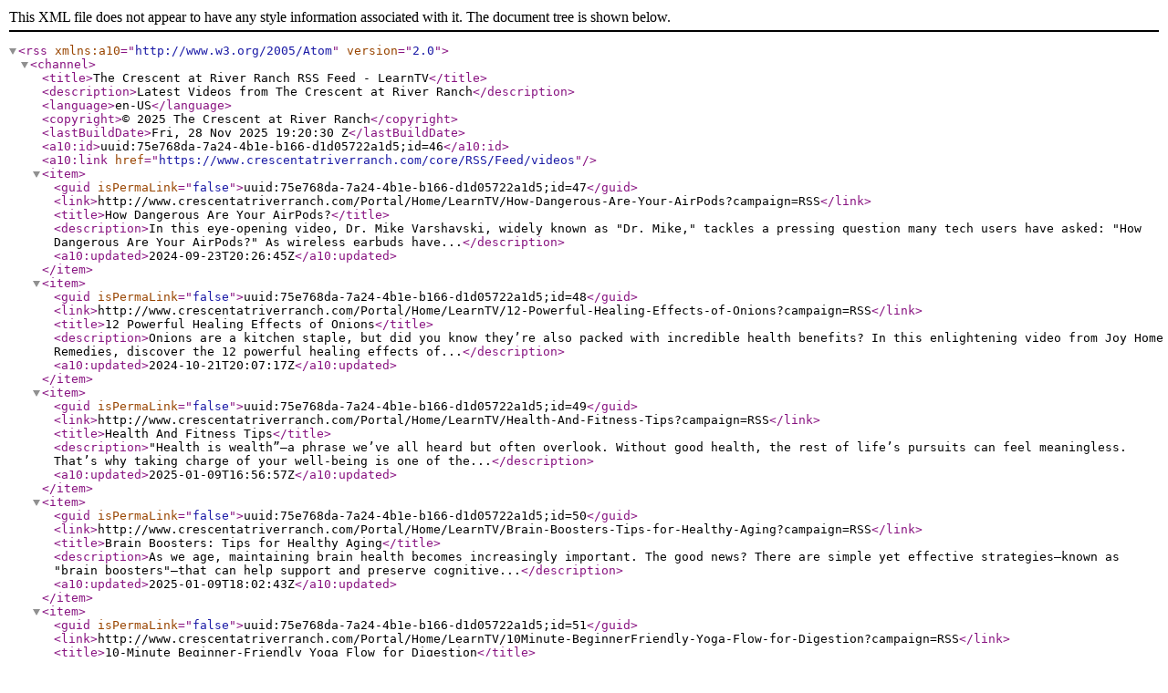

--- FILE ---
content_type: text/xml
request_url: https://www.crescentatriverranch.com/core/RSS/Feed/videos
body_size: 7706
content:
<?xml version="1.0" encoding="utf-8"?><rss xmlns:a10="http://www.w3.org/2005/Atom" version="2.0"><channel><title>The Crescent at River Ranch RSS Feed - LearnTV</title><description>Latest Videos from The Crescent at River Ranch</description><language>en-US</language><copyright>© 2025 The Crescent at River Ranch</copyright><lastBuildDate>Fri, 28 Nov 2025 19:20:30 Z</lastBuildDate><a10:id>uuid:75e768da-7a24-4b1e-b166-d1d05722a1d5;id=46</a10:id><a10:link href="https://www.crescentatriverranch.com/core/RSS/Feed/videos" /><item><guid isPermaLink="false">uuid:75e768da-7a24-4b1e-b166-d1d05722a1d5;id=47</guid><link>http://www.crescentatriverranch.com/Portal/Home/LearnTV/How-Dangerous-Are-Your-AirPods?campaign=RSS</link><title>How Dangerous Are Your AirPods?</title><description>In this eye-opening video, Dr. Mike Varshavski, widely known as "Dr. Mike," tackles a pressing question many tech users have asked: "How Dangerous Are Your AirPods?" As wireless earbuds have...</description><a10:updated>2024-09-23T20:26:45Z</a10:updated></item><item><guid isPermaLink="false">uuid:75e768da-7a24-4b1e-b166-d1d05722a1d5;id=48</guid><link>http://www.crescentatriverranch.com/Portal/Home/LearnTV/12-Powerful-Healing-Effects-of-Onions?campaign=RSS</link><title>12 Powerful Healing Effects of Onions</title><description>Onions are a kitchen staple, but did you know they’re also packed with incredible health benefits? In this enlightening video from Joy Home Remedies, discover the 12 powerful healing effects of...</description><a10:updated>2024-10-21T20:07:17Z</a10:updated></item><item><guid isPermaLink="false">uuid:75e768da-7a24-4b1e-b166-d1d05722a1d5;id=49</guid><link>http://www.crescentatriverranch.com/Portal/Home/LearnTV/Health-And-Fitness-Tips?campaign=RSS</link><title>Health And Fitness Tips</title><description>"Health is wealth”—a phrase we’ve all heard but often overlook. Without good health, the rest of life’s pursuits can feel meaningless. That’s why taking charge of your well-being is one of the...</description><a10:updated>2025-01-09T16:56:57Z</a10:updated></item><item><guid isPermaLink="false">uuid:75e768da-7a24-4b1e-b166-d1d05722a1d5;id=50</guid><link>http://www.crescentatriverranch.com/Portal/Home/LearnTV/Brain-Boosters-Tips-for-Healthy-Aging?campaign=RSS</link><title>Brain Boosters: Tips for Healthy Aging</title><description>As we age, maintaining brain health becomes increasingly important. The good news? There are simple yet effective strategies—known as "brain boosters"—that can help support and preserve cognitive...</description><a10:updated>2025-01-09T18:02:43Z</a10:updated></item><item><guid isPermaLink="false">uuid:75e768da-7a24-4b1e-b166-d1d05722a1d5;id=51</guid><link>http://www.crescentatriverranch.com/Portal/Home/LearnTV/10Minute-BeginnerFriendly-Yoga-Flow-for-Digestion?campaign=RSS</link><title>10-Minute Beginner-Friendly Yoga Flow for Digestion</title><description>Give your digestion a gentle boost with "10-Minute Beginner-Friendly Yoga Flow for Digestion" by PopSugar Fit! This quick and effective yoga routine is designed to ease bloating, improve gut...</description><a10:updated>2025-02-27T18:41:19Z</a10:updated></item><item><guid isPermaLink="false">uuid:75e768da-7a24-4b1e-b166-d1d05722a1d5;id=52</guid><link>http://www.crescentatriverranch.com/Portal/Home/LearnTV/Amazing-Benefits-of-Walking-You-Never-Knew-About?campaign=RSS</link><title>Amazing Benefits of Walking You Never Knew About</title><description>Discover the incredible benefits of walking in Dr. Eric Berg, DC’s eye-opening video, “Amazing Benefits of Walking You Never Knew About.” You might think walking is just a simple form of exercise,...</description><a10:updated>2025-02-27T18:45:04Z</a10:updated></item><item><guid isPermaLink="false">uuid:75e768da-7a24-4b1e-b166-d1d05722a1d5;id=53</guid><link>http://www.crescentatriverranch.com/Portal/Home/LearnTV/Tips-on-Managing-Child-Anxiety?campaign=RSS</link><title>Tips on Managing Child Anxiety</title><description>Discover valuable insights on managing child anxiety in this captivating video featuring Dr. Mini Tandon from St. Louis Children's Hospital. Join her as she shares expert tips and strategies to...</description><a10:updated>2024-05-03T19:03:02Z</a10:updated></item><item><guid isPermaLink="false">uuid:75e768da-7a24-4b1e-b166-d1d05722a1d5;id=54</guid><link>http://www.crescentatriverranch.com/Portal/Home/LearnTV/How-to-Help-Your-Child-if-They-Are-Feeling-Bullied?campaign=RSS</link><title>How to Help Your Child if They Are Feeling Bullied</title><description>In this insightful video, Dr. Agenia Delouche, a Psychology Fellow at Nicklaus Children's Hospital, shares practical advice for parents on how to support their child if they are experiencing...</description><a10:updated>2024-05-20T20:36:01Z</a10:updated></item><item><guid isPermaLink="false">uuid:75e768da-7a24-4b1e-b166-d1d05722a1d5;id=55</guid><link>http://www.crescentatriverranch.com/Portal/Home/LearnTV/How-To-Calm-A-Crying-Baby--Dr-Robert-Hamilton-Demo?campaign=RSS</link><title>How To Calm A Crying Baby - Dr Robert Hamilton Demonstrates The Hold</title><description>Discover the secret to soothing a crying baby with Dr. Hamilton's expert technique, "The Hold." In this insightful video, Dr. Robert Hamilton, a renowned pediatrician from Santa Monica, CA, and...</description><a10:updated>2024-10-09T18:28:33Z</a10:updated></item><item><guid isPermaLink="false">uuid:75e768da-7a24-4b1e-b166-d1d05722a1d5;id=56</guid><link>http://www.crescentatriverranch.com/Portal/Home/LearnTV/7-Sleep-Tips-to-Help-Your-Newborn-Sleep?campaign=RSS</link><title>7 Sleep Tips to Help Your Newborn Sleep</title><description>in this video, Emma Hubbard, a pediatric occupational therapist shares 7 essential tips to dramatically improve your newborn's sleep, ensuring everyone in the family gets some much-needed rest.</description><a10:updated>2024-07-10T18:24:06Z</a10:updated></item><item><guid isPermaLink="false">uuid:75e768da-7a24-4b1e-b166-d1d05722a1d5;id=57</guid><link>http://www.crescentatriverranch.com/Portal/Home/LearnTV/When-is-Snoring-in-Children-a-Concern?campaign=RSS</link><title>When is Snoring in Children a Concern?</title><description>In this informative video from St. Louis Children's Hospital, experts delve into the often-overlooked issue of snoring in children. While occasional snoring can be harmless, the video highlights...</description><a10:updated>2024-08-08T18:49:18Z</a10:updated></item><item><guid isPermaLink="false">uuid:75e768da-7a24-4b1e-b166-d1d05722a1d5;id=58</guid><link>http://www.crescentatriverranch.com/Portal/Home/LearnTV/Mom-Hacks--Movie-Night?campaign=RSS</link><title>Mom Hacks:  Movie Night</title><description>Get ready to take family movie night to the next level with these 16 theatre-worthy hacks that will make your evening unforgettable! In this fun and creative video from Mom Hacks, you’ll discover...</description><a10:updated>2025-01-09T18:25:47Z</a10:updated></item><item><guid isPermaLink="false">uuid:75e768da-7a24-4b1e-b166-d1d05722a1d5;id=59</guid><link>http://www.crescentatriverranch.com/Portal/Home/LearnTV/The-Most-Amazing-Lasagna?campaign=RSS</link><title>The Most Amazing Lasagna</title><description>Ready to master the ultimate comfort food? In this must-watch video, Rachel from The Stay at Home Chef shares her recipe for The Most Amazing Lasagna. Whether you're feeding a crowd or just...</description><a10:updated>2024-09-25T21:37:32Z</a10:updated></item><item><guid isPermaLink="false">uuid:75e768da-7a24-4b1e-b166-d1d05722a1d5;id=60</guid><link>http://www.crescentatriverranch.com/Portal/Home/LearnTV/5-Healthy-Taco-Recipes?campaign=RSS</link><title>5 Healthy Taco Recipes</title><description>Get ready to take your taco game to the next level with Sara Lynn Cauchon from The Domestic Geek! In this vibrant and tasty episode, Sara shares her 5 Healthy Taco Recipes that prove nutritious...</description><a10:updated>2024-09-25T21:42:18Z</a10:updated></item><item><guid isPermaLink="false">uuid:75e768da-7a24-4b1e-b166-d1d05722a1d5;id=61</guid><link>http://www.crescentatriverranch.com/Portal/Home/LearnTV/Dont-Make-Apple-Pie-Anymore--7-Great-Apple-Treats-?campaign=RSS</link><title>Don't Make Apple Pie Anymore:  7 Great Apple Treats to Wow Guest Instead</title><description>Looking to impress your guests with something unique this season? Instead of the usual apple pie, the Web Spoon World Team has crafted seven incredible apple treats that are sure to wow your...</description><a10:updated>2024-10-14T17:28:09Z</a10:updated></item><item><guid isPermaLink="false">uuid:75e768da-7a24-4b1e-b166-d1d05722a1d5;id=62</guid><link>http://www.crescentatriverranch.com/Portal/Home/LearnTV/Better-Than-Pizza?campaign=RSS</link><title>Better Than Pizza</title><description>Are you ready to take your taste buds on a journey beyond the ordinary? In this mouthwatering video from PRATİK YEMEKLER, we bring you something even more irresistible than pizza! Yes, you heard...</description><a10:updated>2024-10-14T17:48:07Z</a10:updated></item><item><guid isPermaLink="false">uuid:75e768da-7a24-4b1e-b166-d1d05722a1d5;id=63</guid><link>http://www.crescentatriverranch.com/Portal/Home/LearnTV/The-BEST-Pumpkin-Bread-Recipe?campaign=RSS</link><title>The BEST Pumpkin Bread Recipe</title><description>Craving a delicious fall treat? Look no further! In The Best Pumpkin Bread Recipe video, John Kanell from Preppy Kitchen brings his expert touch to this cozy classic, showing you how to bake the...</description><a10:updated>2024-10-17T16:01:52Z</a10:updated></item><item><guid isPermaLink="false">uuid:75e768da-7a24-4b1e-b166-d1d05722a1d5;id=64</guid><link>http://www.crescentatriverranch.com/Portal/Home/LearnTV/The-Most-Delicious-French-Chicken-Recipe--A-Culina?campaign=RSS</link><title>The Most Delicious French Chicken Recipe – A Culinary Delight</title><description>If you’re craving the rich, comforting flavors of French cuisine, you’re in for a treat! Essen Recipes presents The Most Delicious French Chicken Recipe, a mouthwatering dish that brings the...</description><a10:updated>2025-02-11T16:36:20Z</a10:updated></item><item><guid isPermaLink="false">uuid:75e768da-7a24-4b1e-b166-d1d05722a1d5;id=65</guid><link>http://www.crescentatriverranch.com/Portal/Home/LearnTV/How-to-Hang-a-Gallery-Wall?campaign=RSS</link><title>How to Hang a Gallery Wall</title><description>In this stylish and informative video, HGTV star Peyton Lambton teams up with Wayfair to guide you through the process of hanging a stunning gallery wall. Whether you're looking to add a personal...</description><a10:updated>2024-08-27T21:02:30Z</a10:updated></item><item><guid isPermaLink="false">uuid:75e768da-7a24-4b1e-b166-d1d05722a1d5;id=66</guid><link>http://www.crescentatriverranch.com/Portal/Home/LearnTV/7-Fun-Party-Game-Ideas-That-Are-Great-for-Groups?campaign=RSS</link><title>7 Fun Party Game Ideas That Are Great for Groups</title><description>Looking to liven up your next gathering? Whether it’s a cozy night with close friends or a spirited party with a bigger group, the right games can make all the difference. Forget pricey setups or...</description><a10:updated>2024-12-09T20:55:28Z</a10:updated></item><item><guid isPermaLink="false">uuid:75e768da-7a24-4b1e-b166-d1d05722a1d5;id=67</guid><link>http://www.crescentatriverranch.com/Portal/Home/LearnTV/How-To-Pick-Ripe-Fruit-And-Veggies?campaign=RSS</link><title>How To Pick Ripe Fruit And Veggies</title><description>Discover the secrets to selecting perfectly ripe fruits and vegetables with Kerry Whelpdale in her insightful video, “How to Pick Ripe Fruit and Veggies.” Whether you're shopping at the grocery...</description><a10:updated>2025-02-27T18:25:20Z</a10:updated></item><item><guid isPermaLink="false">uuid:75e768da-7a24-4b1e-b166-d1d05722a1d5;id=68</guid><link>http://www.crescentatriverranch.com/Portal/Home/LearnTV/Apartment-Decorating-on-a-Budget?campaign=RSS</link><title>Apartment Decorating on a Budget</title><description>Transform your space without breaking the bank with "Apartment Decorating on a Budget" by Sophia Lee! Whether you're moving into a new place or just want to refresh your current space, this video...</description><a10:updated>2025-02-27T18:32:37Z</a10:updated></item><item><guid isPermaLink="false">uuid:75e768da-7a24-4b1e-b166-d1d05722a1d5;id=69</guid><link>http://www.crescentatriverranch.com/Portal/Home/LearnTV/Why-Dogs-Choose-You-as-Their-Favorite-Person?campaign=RSS</link><title>Why Dogs Choose You as Their Favorite Person</title><description>Ever wonder why your dog seems to prefer one person over everyone else? "Why Dogs Choose You as Their Favorite Person" by Fido Pal dives into the fascinating reasons behind this special bond and...</description><a10:updated>2025-02-27T18:37:22Z</a10:updated></item><item><guid isPermaLink="false">uuid:75e768da-7a24-4b1e-b166-d1d05722a1d5;id=70</guid><link>http://www.crescentatriverranch.com/Portal/Home/LearnTV/17-Secret-Car-Features-No-One-Knows-About?campaign=RSS</link><title>17 Secret Car Features No One Knows About</title><description>Think you know everything about your car? Think again! Beneath the surface of your vehicle lies a world of hidden features designed to make your drive smoother, safer, and more convenient. From...</description><a10:updated>2025-03-26T15:19:29Z</a10:updated></item><item><guid isPermaLink="false">uuid:75e768da-7a24-4b1e-b166-d1d05722a1d5;id=71</guid><link>http://www.crescentatriverranch.com/Portal/Home/LearnTV/---How-to-Break-Your-Phone-Addiction?campaign=RSS</link><title>   How to Break Your Phone Addiction</title><description>In this enlightening video by Thomas Frank, discover effective strategies on how to break your phone addiction. We all know how easy it is to get glued to our screens, losing countless hours to...</description><a10:updated>2024-07-09T17:48:10Z</a10:updated></item><item><guid isPermaLink="false">uuid:75e768da-7a24-4b1e-b166-d1d05722a1d5;id=72</guid><link>http://www.crescentatriverranch.com/Portal/Home/LearnTV/What-Your-Signature-Says-About-Your-Personality?campaign=RSS</link><title>What Your Signature Says About Your Personality</title><description>In this fascinating video from Vanessa Van Edwards, explore the intriguing world of handwriting analysis and discover what your signature reveals about your personality. Vanessa, a renowned...</description><a10:updated>2024-07-09T17:54:49Z</a10:updated></item><item><guid isPermaLink="false">uuid:75e768da-7a24-4b1e-b166-d1d05722a1d5;id=73</guid><link>http://www.crescentatriverranch.com/Portal/Home/LearnTV/What-Do-Dogs-See-When-They-Watch-TV?campaign=RSS</link><title>What Do Dogs See When They Watch TV?</title><description>In this SciShow video, the question of what dogs perceive when they watch TV is explored. While our canine companions can recognize images and movements on a screen, their experience differs...</description><a10:updated>2024-08-08T17:39:21Z</a10:updated></item><item><guid isPermaLink="false">uuid:75e768da-7a24-4b1e-b166-d1d05722a1d5;id=74</guid><link>http://www.crescentatriverranch.com/Portal/Home/LearnTV/New-Airport-Rules-And-7-Reasons-Airlines-Are-Denyi?campaign=RSS</link><title>New Airport Rules And 7 Reasons Airlines Are Denying Boarding</title><description>In this essential video, by Portable Professional, Travel Tips with Megan, Megan breaks down the latest airline rules that every traveler needs to know. Titled ‘7 Reasons Airlines Are Denying...</description><a10:updated>2024-09-23T19:42:59Z</a10:updated></item><item><guid isPermaLink="false">uuid:75e768da-7a24-4b1e-b166-d1d05722a1d5;id=75</guid><link>http://www.crescentatriverranch.com/Portal/Home/LearnTV/Interview-Confidence--3-Steps-to-Feel-Confident-an?campaign=RSS</link><title>Interview Confidence:  3 Steps to Feel Confident and Impress the Hiring Manager</title><description>In today’s competitive job market, standing out in an interview can make all the difference. But how do you overcome nerves and exude confidence when it matters most? In this video, Shadé Zahrai,...</description><a10:updated>2024-10-14T19:49:57Z</a10:updated></item><item><guid isPermaLink="false">uuid:75e768da-7a24-4b1e-b166-d1d05722a1d5;id=76</guid><link>http://www.crescentatriverranch.com/Portal/Home/LearnTV/Security-Risks-Hotels-Dont-Want-You-To-Know-And-Ho?campaign=RSS</link><title>Security Risks Hotels Don’t Want You To Know And How To Fix Them</title><description>Think your hotel room is a safe haven? Think again. While hotels work hard to create a secure environment, many hidden security risks lurk beneath the surface—risks they don’t want you to know...</description><a10:updated>2025-03-26T16:15:40Z</a10:updated></item><item><guid isPermaLink="false">uuid:75e768da-7a24-4b1e-b166-d1d05722a1d5;id=77</guid><link>http://www.crescentatriverranch.com/Portal/Home/LearnTV/How-Cryptocurrency-Actually-Works?campaign=RSS</link><title>How Cryptocurrency Actually Works</title><description>Have you ever been curious what the hype is about Cryptocurrency and how it works? Arun Maini, an economics graduate whose life's passion is Technology, and whose mission is to make the most fun...</description><a10:updated>2024-03-22T19:58:55Z</a10:updated></item><item><guid isPermaLink="false">uuid:75e768da-7a24-4b1e-b166-d1d05722a1d5;id=78</guid><link>http://www.crescentatriverranch.com/Portal/Home/LearnTV/Entire-Week-of-Groceries-for-8-kids-For-Under-80?campaign=RSS</link><title>Entire Week of Groceries for 8 kids For Under $80</title><description>Get ready to be amazed as Jordan Page from Fun, Cheap or Free takes you on a journey through budget-friendly grocery shopping for a family of 8 kids - all for just $80! In this eye-opening video,...</description><a10:updated>2024-05-03T19:18:50Z</a10:updated></item><item><guid isPermaLink="false">uuid:75e768da-7a24-4b1e-b166-d1d05722a1d5;id=79</guid><link>http://www.crescentatriverranch.com/Portal/Home/LearnTV/Should-I-Get-An-Electric-Car?campaign=RSS</link><title>Should I Get An Electric Car</title><description>Electric vehicles are finally gaining traction thanks to popular manufacturers like Tesla and strong government support. But is it still just a hobby for enthusiasts and environmentalists, or does...</description><a10:updated>2024-05-03T19:23:48Z</a10:updated></item><item><guid isPermaLink="false">uuid:75e768da-7a24-4b1e-b166-d1d05722a1d5;id=80</guid><link>http://www.crescentatriverranch.com/Portal/Home/LearnTV/How-to-Raise-Your-Credit-Score-Quickly?campaign=RSS</link><title>How to Raise Your Credit Score Quickly</title><description>In this informative 11-minute video, by Charlie Chang, you'll discover the top 8 steps to quickly raise your credit score, guaranteed! The video explains the factors that affect your credit score...</description><a10:updated>2024-07-24T18:33:02Z</a10:updated></item><item><guid isPermaLink="false">uuid:75e768da-7a24-4b1e-b166-d1d05722a1d5;id=81</guid><link>http://www.crescentatriverranch.com/Portal/Home/LearnTV/How-To-Invest-For-Beginners?campaign=RSS</link><title>How To Invest For Beginners</title><description>Are you ready to take control of your financial future but don't know where to start? In this video, renowned financial expert Dave Ramsey demystifies the world of investing, breaking it down into...</description><a10:updated>2024-08-29T16:38:18Z</a10:updated></item><item><guid isPermaLink="false">uuid:75e768da-7a24-4b1e-b166-d1d05722a1d5;id=82</guid><link>http://www.crescentatriverranch.com/Portal/Home/LearnTV/16-Things-That-Are-a-Complete-Waste-of-Your-MONEY?campaign=RSS</link><title>16 Things That Are a Complete Waste of Your MONEY</title><description>Are you spending money on things that don’t truly add value to your life? It’s time to rethink your financial habits with advice from one of the world’s most successful investors, Warren Buffett.</description><a10:updated>2025-01-09T20:05:44Z</a10:updated></item><item><guid isPermaLink="false">uuid:75e768da-7a24-4b1e-b166-d1d05722a1d5;id=83</guid><link>http://www.crescentatriverranch.com/Portal/Home/LearnTV/Greener-Alternatives-To-Dry-Cleaning-Your-Clothes?campaign=RSS</link><title>Greener Alternatives To Dry Cleaning Your Clothes</title><description>In this video, Terri Bennett, Author and Green Living Expert shares her alternatives for dry cleaning clothes and helping to stay green while your clothes get clean.</description><a10:updated>2019-05-29T14:24:32Z</a10:updated></item><item><guid isPermaLink="false">uuid:75e768da-7a24-4b1e-b166-d1d05722a1d5;id=84</guid><link>http://www.crescentatriverranch.com/Portal/Home/LearnTV/Homemade-Hand-Sanitizer?campaign=RSS</link><title>Homemade Hand Sanitizer</title><description>In this video by All Things G&amp;D, Dusty Rogers shows how to make two different types of all-natural non-toxic hand sanitizers to keep your family free from germs while on the go.</description><a10:updated>2019-05-29T14:56:55Z</a10:updated></item><item><guid isPermaLink="false">uuid:75e768da-7a24-4b1e-b166-d1d05722a1d5;id=85</guid><link>http://www.crescentatriverranch.com/Portal/Home/LearnTV/Stop-Wasting-Money--10-Useful-Food-Storage-Tips?campaign=RSS</link><title>Stop Wasting Money - 10 Useful Food Storage Tips!</title><description>It is said that the average household ends up throwing out 25% of the food and beverages it brings in. In this video, Melissa Maker, cleaning expert from cleanmyspace.com, shares ten useful...</description><a10:updated>2019-07-29T19:18:52Z</a10:updated></item><item><guid isPermaLink="false">uuid:75e768da-7a24-4b1e-b166-d1d05722a1d5;id=86</guid><link>http://www.crescentatriverranch.com/Portal/Home/LearnTV/Plastic-The-Scourge-of-Cities-Becomes-a-Resource-?campaign=RSS</link><title>Plastic: The Scourge of Cities Becomes a Resource </title><description>Plastic represents one of the biggest waste challenges for cities in the future. In this video, The Wall Street Journal examines the new technologies that could revolutionize our conception of waste.</description><a10:updated>2019-09-12T13:56:30Z</a10:updated></item><item><guid isPermaLink="false">uuid:75e768da-7a24-4b1e-b166-d1d05722a1d5;id=87</guid><link>http://www.crescentatriverranch.com/Portal/Home/LearnTV/How-Much-Does-It-Cost-to-Charge-an-Electric-Car?campaign=RSS</link><title>How Much Does It Cost to Charge an Electric Car</title><description>Ever wondered how much it "really" costs to charge an electric vehicle? You are not alone. One of the leading obstacles potential buyers of electric vehicles (EVs) have is uncertainties about how...</description><a10:updated>2021-11-24T19:53:02Z</a10:updated></item><item><guid isPermaLink="false">uuid:75e768da-7a24-4b1e-b166-d1d05722a1d5;id=88</guid><link>http://www.crescentatriverranch.com/Portal/Home/LearnTV/-How-Do-Trees-Survive-Winter?campaign=RSS</link><title> How Do Trees Survive Winter</title><description>It's common knowledge that trees lose their beautiful foliage and become bare during winter, but not many people know how trees keep themselves alive during the bitter cold. Learn how they adapt...</description><a10:updated>2021-12-08T22:13:25Z</a10:updated></item></channel></rss>